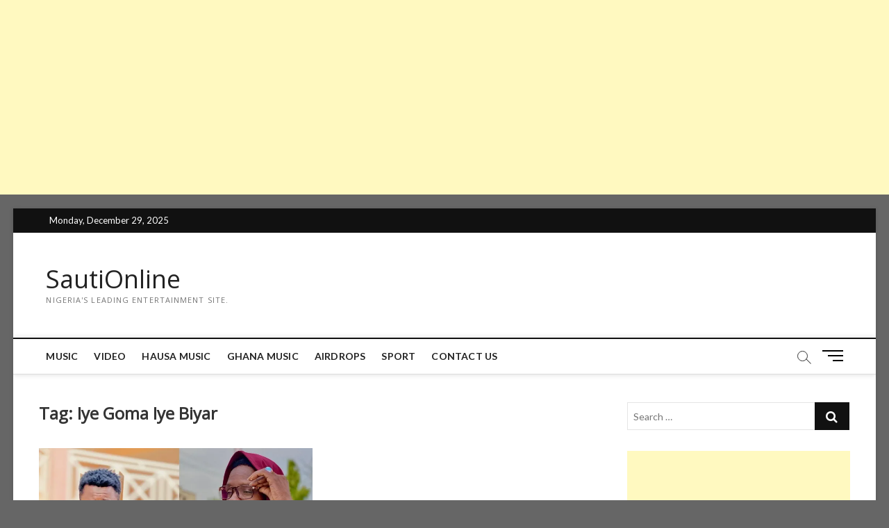

--- FILE ---
content_type: text/html; charset=utf-8
request_url: https://www.google.com/recaptcha/api2/aframe
body_size: 269
content:
<!DOCTYPE HTML><html><head><meta http-equiv="content-type" content="text/html; charset=UTF-8"></head><body><script nonce="pzCt5IZGNPkqII5vDfXEmg">/** Anti-fraud and anti-abuse applications only. See google.com/recaptcha */ try{var clients={'sodar':'https://pagead2.googlesyndication.com/pagead/sodar?'};window.addEventListener("message",function(a){try{if(a.source===window.parent){var b=JSON.parse(a.data);var c=clients[b['id']];if(c){var d=document.createElement('img');d.src=c+b['params']+'&rc='+(localStorage.getItem("rc::a")?sessionStorage.getItem("rc::b"):"");window.document.body.appendChild(d);sessionStorage.setItem("rc::e",parseInt(sessionStorage.getItem("rc::e")||0)+1);localStorage.setItem("rc::h",'1767069659248');}}}catch(b){}});window.parent.postMessage("_grecaptcha_ready", "*");}catch(b){}</script></body></html>

--- FILE ---
content_type: application/javascript; charset=utf-8
request_url: https://fundingchoicesmessages.google.com/f/AGSKWxU5NcplGESMwfkKWCTY4cCe2B-hAE8ugG8oZxXE7SEj-OpVavJedx4OCVmNaw_3-Ax-Meaaqby3RjHcbwCN5yuXA0MzjQQtWBESPypsQT2QF_QJyC4UrsN0JZ_-fRJCNjfCeB2XR20Xs1D7Z1kYXAiB9uVeQPIx1aT1N4QpK8uCIm7rstiT9PcBUCSK/_/ad_index_-ad-code//bannerad3./advolatility./openx.
body_size: -1287
content:
window['a222c8c3-2975-48c4-9852-0ef8f93a226f'] = true;